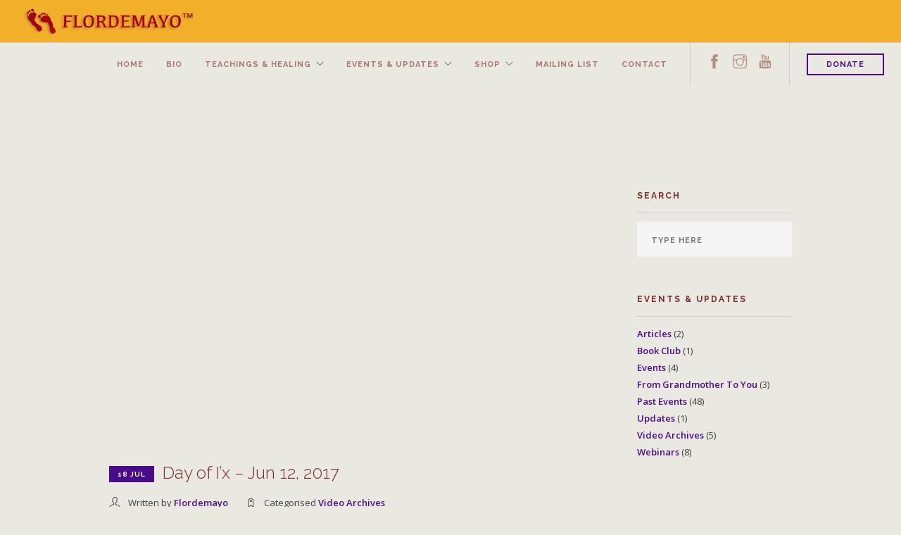

--- FILE ---
content_type: text/html; charset=UTF-8
request_url: https://www.grandmotherflordemayo.com/day-of-ix-jun-12-2017/
body_size: 10339
content:
<!doctype html>
<html lang="en-US">

<head>
	<meta charset="UTF-8">
	<meta name="viewport" content="width=device-width, initial-scale=1.0">
	<link rel="pingback" href="https://www.grandmotherflordemayo.com/xmlrpc.php" />
	<title>Day of I&#8217;x &#8211; Jun 12, 2017 &#8211; Grandmother Flordemayo®</title>
<meta name='robots' content='max-image-preview:large' />
	<style>img:is([sizes="auto" i], [sizes^="auto," i]) { contain-intrinsic-size: 3000px 1500px }</style>
	<link rel='dns-prefetch' href='//www.grandmotherflordemayo.com' />
<link rel='dns-prefetch' href='//fonts.googleapis.com' />
<link rel="alternate" type="application/rss+xml" title="Grandmother Flordemayo® &raquo; Feed" href="https://www.grandmotherflordemayo.com/feed/" />
<link rel="alternate" type="application/rss+xml" title="Grandmother Flordemayo® &raquo; Comments Feed" href="https://www.grandmotherflordemayo.com/comments/feed/" />
<link rel="alternate" type="application/rss+xml" title="Grandmother Flordemayo® &raquo; Day of I&#8217;x &#8211; Jun 12, 2017 Comments Feed" href="https://www.grandmotherflordemayo.com/day-of-ix-jun-12-2017/feed/" />
<script type="text/javascript">
/* <![CDATA[ */
window._wpemojiSettings = {"baseUrl":"https:\/\/s.w.org\/images\/core\/emoji\/15.0.3\/72x72\/","ext":".png","svgUrl":"https:\/\/s.w.org\/images\/core\/emoji\/15.0.3\/svg\/","svgExt":".svg","source":{"concatemoji":"https:\/\/www.grandmotherflordemayo.com\/wp-includes\/js\/wp-emoji-release.min.js?ver=6.7.4"}};
/*! This file is auto-generated */
!function(i,n){var o,s,e;function c(e){try{var t={supportTests:e,timestamp:(new Date).valueOf()};sessionStorage.setItem(o,JSON.stringify(t))}catch(e){}}function p(e,t,n){e.clearRect(0,0,e.canvas.width,e.canvas.height),e.fillText(t,0,0);var t=new Uint32Array(e.getImageData(0,0,e.canvas.width,e.canvas.height).data),r=(e.clearRect(0,0,e.canvas.width,e.canvas.height),e.fillText(n,0,0),new Uint32Array(e.getImageData(0,0,e.canvas.width,e.canvas.height).data));return t.every(function(e,t){return e===r[t]})}function u(e,t,n){switch(t){case"flag":return n(e,"\ud83c\udff3\ufe0f\u200d\u26a7\ufe0f","\ud83c\udff3\ufe0f\u200b\u26a7\ufe0f")?!1:!n(e,"\ud83c\uddfa\ud83c\uddf3","\ud83c\uddfa\u200b\ud83c\uddf3")&&!n(e,"\ud83c\udff4\udb40\udc67\udb40\udc62\udb40\udc65\udb40\udc6e\udb40\udc67\udb40\udc7f","\ud83c\udff4\u200b\udb40\udc67\u200b\udb40\udc62\u200b\udb40\udc65\u200b\udb40\udc6e\u200b\udb40\udc67\u200b\udb40\udc7f");case"emoji":return!n(e,"\ud83d\udc26\u200d\u2b1b","\ud83d\udc26\u200b\u2b1b")}return!1}function f(e,t,n){var r="undefined"!=typeof WorkerGlobalScope&&self instanceof WorkerGlobalScope?new OffscreenCanvas(300,150):i.createElement("canvas"),a=r.getContext("2d",{willReadFrequently:!0}),o=(a.textBaseline="top",a.font="600 32px Arial",{});return e.forEach(function(e){o[e]=t(a,e,n)}),o}function t(e){var t=i.createElement("script");t.src=e,t.defer=!0,i.head.appendChild(t)}"undefined"!=typeof Promise&&(o="wpEmojiSettingsSupports",s=["flag","emoji"],n.supports={everything:!0,everythingExceptFlag:!0},e=new Promise(function(e){i.addEventListener("DOMContentLoaded",e,{once:!0})}),new Promise(function(t){var n=function(){try{var e=JSON.parse(sessionStorage.getItem(o));if("object"==typeof e&&"number"==typeof e.timestamp&&(new Date).valueOf()<e.timestamp+604800&&"object"==typeof e.supportTests)return e.supportTests}catch(e){}return null}();if(!n){if("undefined"!=typeof Worker&&"undefined"!=typeof OffscreenCanvas&&"undefined"!=typeof URL&&URL.createObjectURL&&"undefined"!=typeof Blob)try{var e="postMessage("+f.toString()+"("+[JSON.stringify(s),u.toString(),p.toString()].join(",")+"));",r=new Blob([e],{type:"text/javascript"}),a=new Worker(URL.createObjectURL(r),{name:"wpTestEmojiSupports"});return void(a.onmessage=function(e){c(n=e.data),a.terminate(),t(n)})}catch(e){}c(n=f(s,u,p))}t(n)}).then(function(e){for(var t in e)n.supports[t]=e[t],n.supports.everything=n.supports.everything&&n.supports[t],"flag"!==t&&(n.supports.everythingExceptFlag=n.supports.everythingExceptFlag&&n.supports[t]);n.supports.everythingExceptFlag=n.supports.everythingExceptFlag&&!n.supports.flag,n.DOMReady=!1,n.readyCallback=function(){n.DOMReady=!0}}).then(function(){return e}).then(function(){var e;n.supports.everything||(n.readyCallback(),(e=n.source||{}).concatemoji?t(e.concatemoji):e.wpemoji&&e.twemoji&&(t(e.twemoji),t(e.wpemoji)))}))}((window,document),window._wpemojiSettings);
/* ]]> */
</script>
<link rel='stylesheet' id='flick-css' href='https://www.grandmotherflordemayo.com/wp-content/plugins/mailchimp/assets/css/flick/flick.css?ver=1.7.0' type='text/css' media='all' />
<link rel='stylesheet' id='mailchimp_sf_main_css-css' href='https://www.grandmotherflordemayo.com/?mcsf_action=main_css&#038;ver=1.7.0' type='text/css' media='all' />
<style id='wp-emoji-styles-inline-css' type='text/css'>

	img.wp-smiley, img.emoji {
		display: inline !important;
		border: none !important;
		box-shadow: none !important;
		height: 1em !important;
		width: 1em !important;
		margin: 0 0.07em !important;
		vertical-align: -0.1em !important;
		background: none !important;
		padding: 0 !important;
	}
</style>
<link rel='stylesheet' id='wp-block-library-css' href='https://www.grandmotherflordemayo.com/wp-includes/css/dist/block-library/style.min.css?ver=6.7.4' type='text/css' media='all' />
<style id='classic-theme-styles-inline-css' type='text/css'>
/*! This file is auto-generated */
.wp-block-button__link{color:#fff;background-color:#32373c;border-radius:9999px;box-shadow:none;text-decoration:none;padding:calc(.667em + 2px) calc(1.333em + 2px);font-size:1.125em}.wp-block-file__button{background:#32373c;color:#fff;text-decoration:none}
</style>
<style id='global-styles-inline-css' type='text/css'>
:root{--wp--preset--aspect-ratio--square: 1;--wp--preset--aspect-ratio--4-3: 4/3;--wp--preset--aspect-ratio--3-4: 3/4;--wp--preset--aspect-ratio--3-2: 3/2;--wp--preset--aspect-ratio--2-3: 2/3;--wp--preset--aspect-ratio--16-9: 16/9;--wp--preset--aspect-ratio--9-16: 9/16;--wp--preset--color--black: #000000;--wp--preset--color--cyan-bluish-gray: #abb8c3;--wp--preset--color--white: #ffffff;--wp--preset--color--pale-pink: #f78da7;--wp--preset--color--vivid-red: #cf2e2e;--wp--preset--color--luminous-vivid-orange: #ff6900;--wp--preset--color--luminous-vivid-amber: #fcb900;--wp--preset--color--light-green-cyan: #7bdcb5;--wp--preset--color--vivid-green-cyan: #00d084;--wp--preset--color--pale-cyan-blue: #8ed1fc;--wp--preset--color--vivid-cyan-blue: #0693e3;--wp--preset--color--vivid-purple: #9b51e0;--wp--preset--gradient--vivid-cyan-blue-to-vivid-purple: linear-gradient(135deg,rgba(6,147,227,1) 0%,rgb(155,81,224) 100%);--wp--preset--gradient--light-green-cyan-to-vivid-green-cyan: linear-gradient(135deg,rgb(122,220,180) 0%,rgb(0,208,130) 100%);--wp--preset--gradient--luminous-vivid-amber-to-luminous-vivid-orange: linear-gradient(135deg,rgba(252,185,0,1) 0%,rgba(255,105,0,1) 100%);--wp--preset--gradient--luminous-vivid-orange-to-vivid-red: linear-gradient(135deg,rgba(255,105,0,1) 0%,rgb(207,46,46) 100%);--wp--preset--gradient--very-light-gray-to-cyan-bluish-gray: linear-gradient(135deg,rgb(238,238,238) 0%,rgb(169,184,195) 100%);--wp--preset--gradient--cool-to-warm-spectrum: linear-gradient(135deg,rgb(74,234,220) 0%,rgb(151,120,209) 20%,rgb(207,42,186) 40%,rgb(238,44,130) 60%,rgb(251,105,98) 80%,rgb(254,248,76) 100%);--wp--preset--gradient--blush-light-purple: linear-gradient(135deg,rgb(255,206,236) 0%,rgb(152,150,240) 100%);--wp--preset--gradient--blush-bordeaux: linear-gradient(135deg,rgb(254,205,165) 0%,rgb(254,45,45) 50%,rgb(107,0,62) 100%);--wp--preset--gradient--luminous-dusk: linear-gradient(135deg,rgb(255,203,112) 0%,rgb(199,81,192) 50%,rgb(65,88,208) 100%);--wp--preset--gradient--pale-ocean: linear-gradient(135deg,rgb(255,245,203) 0%,rgb(182,227,212) 50%,rgb(51,167,181) 100%);--wp--preset--gradient--electric-grass: linear-gradient(135deg,rgb(202,248,128) 0%,rgb(113,206,126) 100%);--wp--preset--gradient--midnight: linear-gradient(135deg,rgb(2,3,129) 0%,rgb(40,116,252) 100%);--wp--preset--font-size--small: 13px;--wp--preset--font-size--medium: 20px;--wp--preset--font-size--large: 36px;--wp--preset--font-size--x-large: 42px;--wp--preset--spacing--20: 0.44rem;--wp--preset--spacing--30: 0.67rem;--wp--preset--spacing--40: 1rem;--wp--preset--spacing--50: 1.5rem;--wp--preset--spacing--60: 2.25rem;--wp--preset--spacing--70: 3.38rem;--wp--preset--spacing--80: 5.06rem;--wp--preset--shadow--natural: 6px 6px 9px rgba(0, 0, 0, 0.2);--wp--preset--shadow--deep: 12px 12px 50px rgba(0, 0, 0, 0.4);--wp--preset--shadow--sharp: 6px 6px 0px rgba(0, 0, 0, 0.2);--wp--preset--shadow--outlined: 6px 6px 0px -3px rgba(255, 255, 255, 1), 6px 6px rgba(0, 0, 0, 1);--wp--preset--shadow--crisp: 6px 6px 0px rgba(0, 0, 0, 1);}:where(.is-layout-flex){gap: 0.5em;}:where(.is-layout-grid){gap: 0.5em;}body .is-layout-flex{display: flex;}.is-layout-flex{flex-wrap: wrap;align-items: center;}.is-layout-flex > :is(*, div){margin: 0;}body .is-layout-grid{display: grid;}.is-layout-grid > :is(*, div){margin: 0;}:where(.wp-block-columns.is-layout-flex){gap: 2em;}:where(.wp-block-columns.is-layout-grid){gap: 2em;}:where(.wp-block-post-template.is-layout-flex){gap: 1.25em;}:where(.wp-block-post-template.is-layout-grid){gap: 1.25em;}.has-black-color{color: var(--wp--preset--color--black) !important;}.has-cyan-bluish-gray-color{color: var(--wp--preset--color--cyan-bluish-gray) !important;}.has-white-color{color: var(--wp--preset--color--white) !important;}.has-pale-pink-color{color: var(--wp--preset--color--pale-pink) !important;}.has-vivid-red-color{color: var(--wp--preset--color--vivid-red) !important;}.has-luminous-vivid-orange-color{color: var(--wp--preset--color--luminous-vivid-orange) !important;}.has-luminous-vivid-amber-color{color: var(--wp--preset--color--luminous-vivid-amber) !important;}.has-light-green-cyan-color{color: var(--wp--preset--color--light-green-cyan) !important;}.has-vivid-green-cyan-color{color: var(--wp--preset--color--vivid-green-cyan) !important;}.has-pale-cyan-blue-color{color: var(--wp--preset--color--pale-cyan-blue) !important;}.has-vivid-cyan-blue-color{color: var(--wp--preset--color--vivid-cyan-blue) !important;}.has-vivid-purple-color{color: var(--wp--preset--color--vivid-purple) !important;}.has-black-background-color{background-color: var(--wp--preset--color--black) !important;}.has-cyan-bluish-gray-background-color{background-color: var(--wp--preset--color--cyan-bluish-gray) !important;}.has-white-background-color{background-color: var(--wp--preset--color--white) !important;}.has-pale-pink-background-color{background-color: var(--wp--preset--color--pale-pink) !important;}.has-vivid-red-background-color{background-color: var(--wp--preset--color--vivid-red) !important;}.has-luminous-vivid-orange-background-color{background-color: var(--wp--preset--color--luminous-vivid-orange) !important;}.has-luminous-vivid-amber-background-color{background-color: var(--wp--preset--color--luminous-vivid-amber) !important;}.has-light-green-cyan-background-color{background-color: var(--wp--preset--color--light-green-cyan) !important;}.has-vivid-green-cyan-background-color{background-color: var(--wp--preset--color--vivid-green-cyan) !important;}.has-pale-cyan-blue-background-color{background-color: var(--wp--preset--color--pale-cyan-blue) !important;}.has-vivid-cyan-blue-background-color{background-color: var(--wp--preset--color--vivid-cyan-blue) !important;}.has-vivid-purple-background-color{background-color: var(--wp--preset--color--vivid-purple) !important;}.has-black-border-color{border-color: var(--wp--preset--color--black) !important;}.has-cyan-bluish-gray-border-color{border-color: var(--wp--preset--color--cyan-bluish-gray) !important;}.has-white-border-color{border-color: var(--wp--preset--color--white) !important;}.has-pale-pink-border-color{border-color: var(--wp--preset--color--pale-pink) !important;}.has-vivid-red-border-color{border-color: var(--wp--preset--color--vivid-red) !important;}.has-luminous-vivid-orange-border-color{border-color: var(--wp--preset--color--luminous-vivid-orange) !important;}.has-luminous-vivid-amber-border-color{border-color: var(--wp--preset--color--luminous-vivid-amber) !important;}.has-light-green-cyan-border-color{border-color: var(--wp--preset--color--light-green-cyan) !important;}.has-vivid-green-cyan-border-color{border-color: var(--wp--preset--color--vivid-green-cyan) !important;}.has-pale-cyan-blue-border-color{border-color: var(--wp--preset--color--pale-cyan-blue) !important;}.has-vivid-cyan-blue-border-color{border-color: var(--wp--preset--color--vivid-cyan-blue) !important;}.has-vivid-purple-border-color{border-color: var(--wp--preset--color--vivid-purple) !important;}.has-vivid-cyan-blue-to-vivid-purple-gradient-background{background: var(--wp--preset--gradient--vivid-cyan-blue-to-vivid-purple) !important;}.has-light-green-cyan-to-vivid-green-cyan-gradient-background{background: var(--wp--preset--gradient--light-green-cyan-to-vivid-green-cyan) !important;}.has-luminous-vivid-amber-to-luminous-vivid-orange-gradient-background{background: var(--wp--preset--gradient--luminous-vivid-amber-to-luminous-vivid-orange) !important;}.has-luminous-vivid-orange-to-vivid-red-gradient-background{background: var(--wp--preset--gradient--luminous-vivid-orange-to-vivid-red) !important;}.has-very-light-gray-to-cyan-bluish-gray-gradient-background{background: var(--wp--preset--gradient--very-light-gray-to-cyan-bluish-gray) !important;}.has-cool-to-warm-spectrum-gradient-background{background: var(--wp--preset--gradient--cool-to-warm-spectrum) !important;}.has-blush-light-purple-gradient-background{background: var(--wp--preset--gradient--blush-light-purple) !important;}.has-blush-bordeaux-gradient-background{background: var(--wp--preset--gradient--blush-bordeaux) !important;}.has-luminous-dusk-gradient-background{background: var(--wp--preset--gradient--luminous-dusk) !important;}.has-pale-ocean-gradient-background{background: var(--wp--preset--gradient--pale-ocean) !important;}.has-electric-grass-gradient-background{background: var(--wp--preset--gradient--electric-grass) !important;}.has-midnight-gradient-background{background: var(--wp--preset--gradient--midnight) !important;}.has-small-font-size{font-size: var(--wp--preset--font-size--small) !important;}.has-medium-font-size{font-size: var(--wp--preset--font-size--medium) !important;}.has-large-font-size{font-size: var(--wp--preset--font-size--large) !important;}.has-x-large-font-size{font-size: var(--wp--preset--font-size--x-large) !important;}
:where(.wp-block-post-template.is-layout-flex){gap: 1.25em;}:where(.wp-block-post-template.is-layout-grid){gap: 1.25em;}
:where(.wp-block-columns.is-layout-flex){gap: 2em;}:where(.wp-block-columns.is-layout-grid){gap: 2em;}
:root :where(.wp-block-pullquote){font-size: 1.5em;line-height: 1.6;}
</style>
<link rel='stylesheet' id='contact-form-7-css' href='https://www.grandmotherflordemayo.com/wp-content/plugins/contact-form-7/includes/css/styles.css?ver=6.0.6' type='text/css' media='all' />
<link rel='stylesheet' id='ebor-body-font-css' href='//fonts.googleapis.com/css?family=Open+Sans%3A400%2C500%2C600&#038;ver=1.0.0' type='text/css' media='all' />
<link rel='stylesheet' id='ebor-heading-font-css' href='//fonts.googleapis.com/css?family=Raleway%3A100%2C400%2C300%2C500%2C600%2C700&#038;ver=1.0.0' type='text/css' media='all' />
<link rel='stylesheet' id='ebor-lato-font-css' href='//fonts.googleapis.com/css?family=Lato%3A300%2C400&#038;ver=1.0.0' type='text/css' media='all' />
<link rel='stylesheet' id='bootstrap-css' href='https://www.grandmotherflordemayo.com/wp-content/themes/foundry/style/css/bootstrap.css?ver=1.0.0' type='text/css' media='all' />
<link rel='stylesheet' id='ebor-plugins-css' href='https://www.grandmotherflordemayo.com/wp-content/themes/foundry/style/css/plugins.css?ver=1.0.0' type='text/css' media='all' />
<link rel='stylesheet' id='ebor-fonts-css' href='https://www.grandmotherflordemayo.com/wp-content/themes/foundry/style/css/fonts.css?ver=1.0.0' type='text/css' media='all' />
<link rel='stylesheet' id='ebor-theme-styles-css' href='https://www.grandmotherflordemayo.com/wp-content/uploads/wp-less/foundry/style/css/theme-29a49c83f2.css' type='text/css' media='all' />
<link rel='stylesheet' id='ebor-style-css' href='https://www.grandmotherflordemayo.com/wp-content/themes/foundry-child/style.css?ver=1.0.0' type='text/css' media='all' />
<style id='ebor-style-inline-css' type='text/css'>

			.nav-bar {
				height: 61px;
				max-height: 61px;
				line-height: 59px;	
			}
			.nav-bar > .module.left > a {
				height: 61px;
			}
			@media all and ( min-width: 992px ){
				.nav-bar .module, .nav-bar .module-group {
					height: 61px;
				}
			}
			.widget-handle .cart .label {
				top: 10px;
			}
			.module.widget-handle.mobile-toggle {
				line-height: 59px;	
				max-height: 61px;
			}
			.module-group.right .module.left:first-child {
				padding-right: 32px;
			}
			.menu > li ul {
				width: 200px;
			}
			.mega-menu > li {
				width: 200px !important;
			}
		.breadcrumb.breadcrumb-2 { display: none; }.nav-utility {
    display: none !important;
}

.bg-dark p, .bg-dark span, .bg-dark li, nav.bg-dark p, nav.bg-dark span, nav.bg-dark li, footer.bg-dark p, footer.bg-dark span, footer.bg-dark li, .bg-primary p, .bg-primary span, .bg-primary li {
    color: #eeeeee;
}
@media (min-width: 1000px) {
    .container {
        width: 1000px;
    }
}
@media all and (max-width: 768px) {
    .vc_column_container.col-md-3 {
        width: 33%;
        float: left;
    }
}
nav.bg-dark .menu > li > a, nav.bg-dark .module.widget-handle i, nav.bg-dark .nav-utility {
    color: #f2af29;
    opacity: .75;
}
.menu li a {
    font-size: 11px;
    text-transform: uppercase;
    font-weight: 900;
    letter-spacing: 1px;
    color: #7a2a2a;
    opacity: 0.6;
    transition: all 0.3s ease;
    -webkit-transition: all 0.3s ease;
    -moz-transition: all 0.3s ease;
}
<!-- START COMMENT : Leaving code below for reference but not using for now
body {
    font-size: 16px;
    line-height: 24px;
}

p {
    font-size: 16px;
    line-height: 24px;
}

<!--Code to tweek logo placement & size- Use dark-logo-2-->
/*nav.nav-centered .logo {
    max-height: 164px;
    margin: 14px 0 4px 0;
}*/

.back-to-top {
    color: #fff !important;
}
.back-to-top:hover {
    color: #fff !important;
}



.sub {
    font-size: 13px;
}
#custom-recap {
 align:center;
padding:0px 0px 22px 0px; 
 
}

.single .product-single .tabbed-content.text-tabs {
    display: none !important
}

END COMMENT -->
</style>
<script type="text/javascript" src="https://www.grandmotherflordemayo.com/wp-includes/js/jquery/jquery.min.js?ver=3.7.1" id="jquery-core-js"></script>
<script type="text/javascript" src="https://www.grandmotherflordemayo.com/wp-includes/js/jquery/jquery-migrate.min.js?ver=3.4.1" id="jquery-migrate-js"></script>
<link rel="https://api.w.org/" href="https://www.grandmotherflordemayo.com/wp-json/" /><link rel="alternate" title="JSON" type="application/json" href="https://www.grandmotherflordemayo.com/wp-json/wp/v2/posts/392" /><link rel="EditURI" type="application/rsd+xml" title="RSD" href="https://www.grandmotherflordemayo.com/xmlrpc.php?rsd" />
<meta name="generator" content="WordPress 6.7.4" />
<link rel="canonical" href="https://www.grandmotherflordemayo.com/day-of-ix-jun-12-2017/" />
<link rel='shortlink' href='https://www.grandmotherflordemayo.com/?p=392' />
<link rel="alternate" title="oEmbed (JSON)" type="application/json+oembed" href="https://www.grandmotherflordemayo.com/wp-json/oembed/1.0/embed?url=https%3A%2F%2Fwww.grandmotherflordemayo.com%2Fday-of-ix-jun-12-2017%2F" />
<link rel="alternate" title="oEmbed (XML)" type="text/xml+oembed" href="https://www.grandmotherflordemayo.com/wp-json/oembed/1.0/embed?url=https%3A%2F%2Fwww.grandmotherflordemayo.com%2Fday-of-ix-jun-12-2017%2F&#038;format=xml" />
<script type="text/javascript">
	jQuery(function($) {
		$('.date-pick').each(function() {
			var format = $(this).data('format') || 'mm/dd/yyyy';
			format = format.replace(/yyyy/i, 'yy');
			$(this).datepicker({
				autoFocusNextInput: true,
				constrainInput: false,
				changeMonth: true,
				changeYear: true,
				beforeShow: function(input, inst) { $('#ui-datepicker-div').addClass('show'); },
				dateFormat: format.toLowerCase(),
			});
		});
		d = new Date();
		$('.birthdate-pick').each(function() {
			var format = $(this).data('format') || 'mm/dd';
			format = format.replace(/yyyy/i, 'yy');
			$(this).datepicker({
				autoFocusNextInput: true,
				constrainInput: false,
				changeMonth: true,
				changeYear: false,
				minDate: new Date(d.getFullYear(), 1-1, 1),
				maxDate: new Date(d.getFullYear(), 12-1, 31),
				beforeShow: function(input, inst) { $('#ui-datepicker-div').removeClass('show'); },
				dateFormat: format.toLowerCase(),
			});

		});

	});
</script>
<meta name="generator" content="Powered by WPBakery Page Builder - drag and drop page builder for WordPress."/>
<style type="text/css" id="custom-background-css">
body.custom-background { background-color: #eae9e1; }
</style>
	<noscript><style> .wpb_animate_when_almost_visible { opacity: 1; }</style></noscript></head>

<body data-rsssl=1 class="post-template-default single single-post postid-392 single-format-video custom-background custom-forms normal-layout parallax-3d btn-regular wpb-js-composer js-comp-ver-6.1 vc_responsive">


<div class="nav-container">
 
    <nav data-fixed-at="300px">
        <div class="nav-bar">
        
            <div class="module left">
                <a href="https://www.grandmotherflordemayo.com/">
                    <img class="logo logo-light" alt="Grandmother Flordemayo®" src="https://www.grandmotherflordemayo.com/wp-content/uploads/2020/04/GMFlogo-light-768x117.png" />
                    <img class="logo logo-dark" alt="Grandmother Flordemayo®" src="https://www.grandmotherflordemayo.com/wp-content/uploads/2017/02/GMFlogo-earth.png" />
                </a>
            </div>
            
            <div class="module widget-handle mobile-toggle right visible-sm visible-xs">
                <i class="ti-menu"></i>
            </div>
            
            <div class="module-group right">
            
                <div class="module left">
                    <ul id="menu-main-menu" class="menu"><li id="menu-item-345" class="menu-item menu-item-type-post_type menu-item-object-page menu-item-home menu-item-345"><a href="https://www.grandmotherflordemayo.com/">Home</a></li>
<li id="menu-item-21" class="menu-item menu-item-type-post_type menu-item-object-page menu-item-21"><a href="https://www.grandmotherflordemayo.com/bio/">Bio</a></li>
<li id="menu-item-154" class="menu-item menu-item-type-custom menu-item-object-custom menu-item-has-children menu-item-154 has-dropdown"><a href="#">Teachings &#038; Healing</a>
<ul role="menu" class=" subnav">
	<li id="menu-item-261" class="menu-item menu-item-type-post_type menu-item-object-page menu-item-261"><a href="https://www.grandmotherflordemayo.com/private-healing-sessions/">Private Healing Sessions</a></li>
	<li id="menu-item-1159" class="menu-item menu-item-type-taxonomy menu-item-object-category menu-item-1159"><a href="https://www.grandmotherflordemayo.com/category/webinars/">Webinars</a></li>
	<li id="menu-item-969" class="menu-item menu-item-type-post_type menu-item-object-page menu-item-969"><a href="https://www.grandmotherflordemayo.com/online-teachings/">Online Teachings</a></li>
	<li id="menu-item-1676" class="menu-item menu-item-type-custom menu-item-object-custom menu-item-1676"><a href="https://www.loveandlightllc.net/services-5">Services Love &#038; Light</a></li>
	<li id="menu-item-413" class="menu-item menu-item-type-taxonomy menu-item-object-category current-post-ancestor current-menu-parent current-post-parent menu-item-413"><a href="https://www.grandmotherflordemayo.com/category/video-archives/">Video Archives</a></li>
	<li id="menu-item-260" class="menu-item menu-item-type-post_type menu-item-object-page menu-item-260"><a href="https://www.grandmotherflordemayo.com/speaker-request/">Speaker Request</a></li>
</ul>
</li>
<li id="menu-item-1311" class="menu-item menu-item-type-custom menu-item-object-custom menu-item-has-children menu-item-1311 has-dropdown"><a href="#">Events &#038; Updates</a>
<ul role="menu" class=" subnav">
	<li id="menu-item-1309" class="menu-item menu-item-type-taxonomy menu-item-object-category menu-item-1309"><a href="https://www.grandmotherflordemayo.com/category/upcoming-events/">Upcoming Events</a></li>
	<li id="menu-item-1640" class="menu-item menu-item-type-post_type menu-item-object-page menu-item-1640"><a href="https://www.grandmotherflordemayo.com/the-path-events/">The Path Events</a></li>
	<li id="menu-item-1641" class="menu-item menu-item-type-post_type menu-item-object-page menu-item-1641"><a href="https://www.grandmotherflordemayo.com/loveandlighteventlinks/">Love and Light Events</a></li>
	<li id="menu-item-1308" class="menu-item menu-item-type-taxonomy menu-item-object-category menu-item-1308"><a href="https://www.grandmotherflordemayo.com/category/past-events/">Past Events</a></li>
	<li id="menu-item-1310" class="menu-item menu-item-type-taxonomy menu-item-object-category menu-item-1310"><a href="https://www.grandmotherflordemayo.com/category/from-grandmother-to-you/">From Grandmother To You</a></li>
	<li id="menu-item-1523" class="menu-item menu-item-type-taxonomy menu-item-object-category menu-item-1523"><a href="https://www.grandmotherflordemayo.com/category/articles/">Articles</a></li>
	<li id="menu-item-1312" class="menu-item menu-item-type-taxonomy menu-item-object-category current-post-ancestor current-menu-parent current-post-parent menu-item-1312"><a href="https://www.grandmotherflordemayo.com/category/video-archives/">Video Archives</a></li>
</ul>
</li>
<li id="menu-item-1487" class="menu-item menu-item-type-custom menu-item-object-custom menu-item-has-children menu-item-1487 has-dropdown"><a href="#">Shop</a>
<ul role="menu" class=" subnav">
	<li id="menu-item-1654" class="menu-item menu-item-type-custom menu-item-object-custom menu-item-1654"><a href="https://www.loveandlightllc.net/">Love and Light Shopping</a></li>
	<li id="menu-item-1488" class="menu-item menu-item-type-custom menu-item-object-custom menu-item-1488"><a href="https://www.facebook.com/grandmotherflordemayo/shop/?ref=page_internal">Shop on Facebook</a></li>
</ul>
</li>
<li id="menu-item-208" class="menu-item menu-item-type-post_type menu-item-object-page menu-item-208"><a href="https://www.grandmotherflordemayo.com/mailing-list/">Mailing List</a></li>
<li id="menu-item-22" class="menu-item menu-item-type-post_type menu-item-object-page menu-item-22"><a href="https://www.grandmotherflordemayo.com/contact/">Contact</a></li>
</ul>                </div>
				
				<div class="module widget-handle left">
    <ul class="list-inline social-list">
    	<li>
					      <a href="https://www.facebook.com/grandmotherflordemayo" target="_blank">
						      <i class="ti-facebook"></i>
					      </a>
					  </li><li>
					      <a href="https://www.instagram.com/grandmotherflordemayo" target="_blank">
						      <i class="ti-instagram"></i>
					      </a>
					  </li><li>
					      <a href="https://www.youtube.com/channel/UCxU-N4DbUoXPp6iHbaNyHsA" target="_blank">
						      <i class="ti-youtube"></i>
					      </a>
					  </li>    </ul>
</div>
<div class="module widget-handle left cta-button">
    <a class="btn btn-sm" href="https://givebutter.com/c/ThePathForward">DONATE</a>
</div>                
            </div>

        </div>
    </nav>
    
</div>
<div class="main-container">
<section id="post-392" class="post-392 post type-post status-publish format-video hentry category-video-archives post_format-post-format-video">
    <div class="container">
        <div class="row">
        	<div class="col-md-9 mb-xs-24">

    <div class="post-snippet mb64">
    
        <div class="embed-video-container embed-responsive embed-responsive-16by9 mb24">
    <iframe class="embed-responsive-item mb0"  title="Urgent Call From The Spirit of The Feminine with Grandmother Flordemayo" width="1170" height="658" src="https://www.youtube.com/embed/ofHwjBRsAIc?feature=oembed" frameborder="0" allow="accelerometer; autoplay; clipboard-write; encrypted-media; gyroscope; picture-in-picture; web-share" referrerpolicy="strict-origin-when-cross-origin" allowfullscreen></iframe></div><div class="post-title">
    <a href="https://www.grandmotherflordemayo.com/day-of-ix-jun-12-2017/"><h4 class="inline-block"><span class="label">18 Jul</span>Day of I&#8217;x &#8211; Jun 12, 2017</h4></a></div><ul class="post-meta">
    <li>
        <i class="ti-user"></i>
        <span>Written by <a href="https://www.grandmotherflordemayo.com/author/kourosh/" title="Posts by Flordemayo" rel="author">Flordemayo</a></span>
    </li>
    <li>
        <i class="ti-tag"></i>
        <span>Categorised <a href="https://www.grandmotherflordemayo.com/category/video-archives/" rel="category tag">Video Archives</a></span>
    </li>
</ul>        
        <hr>
        
        <div class="post-content">
        	<h5>Grandmother Flordemayo<br />
Urgent Call From The Spirit of The Feminine</h5>
<h6><a href="https://youtu.be/ofHwjBRsAIc" target="_blank">Video Archive</a> from Live Stream talk with Sande Hart &#8211; Charter for Compassion</h6>
<div class="clearfix"></div>        </div>
        
        
<ul class="tags pull-right">
    <li>
        <a class="btn btn-sm btn-icon" target="_blank" href="https://twitter.com/share?url=https://www.grandmotherflordemayo.com/day-of-ix-jun-12-2017/" onClick="return ebor_tweet_392()">
            <i class="ti-twitter-alt"></i>
        </a>
    </li>
    <li>
        <a class="btn btn-sm btn-icon" target="_blank" href="http://www.facebook.com/share.php?u=https://www.grandmotherflordemayo.com/day-of-ix-jun-12-2017/" onClick="return ebor_fb_like_392()">
            <i class="ti-facebook"></i>
        </a>
    </li>
    <li>
        <a class="btn btn-sm btn-icon" target="_blank" href="http://pinterest.com/pin/create/button/?url=https://www.grandmotherflordemayo.com/day-of-ix-jun-12-2017/" onClick="return ebor_pin_392()">
            <i class="ti-pinterest"></i>
        </a>
    </li>
</ul>

<script type="text/javascript">
	function ebor_fb_like_392() {
		window.open('http://www.facebook.com/sharer.php?u=https://www.grandmotherflordemayo.com/day-of-ix-jun-12-2017/&t=day-of-ix-jun-12-2017','sharer','toolbar=0,status=0,width=626,height=436');
		return false;
	}
	function ebor_tweet_392() {
		window.open('https://twitter.com/share?url=https://www.grandmotherflordemayo.com/day-of-ix-jun-12-2017/&t=day-of-ix-jun-12-2017','sharer','toolbar=0,status=0,width=626,height=436');
		return false;
	}
	function ebor_pin_392() {
		window.open('http://pinterest.com/pin/create/button/?url=https://www.grandmotherflordemayo.com/day-of-ix-jun-12-2017/&media=&description=day-of-ix-jun-12-2017','sharer','toolbar=0,status=0,width=626,height=436');
		return false;
	}
</script>        
    </div><!--/post-snippet-->
    
        
</div><!--/post-content-->

<div class="col-md-3 hidden-sm">
	<div id="text-7" class="widget widget_text">			<div class="textwidget"></div>
		</div><div id="search-2" class="widget widget_search"><h6 class="title">Search</h6><hr /><form class="search-form" method="get" id="searchform" action="https://www.grandmotherflordemayo.com/">
	<input type="text" id="s2" class="mb0" name="s" placeholder="Type here" />
</form></div><div id="categories-2" class="widget widget_categories"><h6 class="title">Events &#038; Updates</h6><hr />
			<ul>
					<li class="cat-item cat-item-28"><a href="https://www.grandmotherflordemayo.com/category/articles/">Articles</a> (2)
</li>
	<li class="cat-item cat-item-24"><a href="https://www.grandmotherflordemayo.com/category/book-club/">Book Club</a> (1)
</li>
	<li class="cat-item cat-item-11"><a href="https://www.grandmotherflordemayo.com/category/events/">Events</a> (4)
</li>
	<li class="cat-item cat-item-27"><a href="https://www.grandmotherflordemayo.com/category/from-grandmother-to-you/">From Grandmother To You</a> (3)
</li>
	<li class="cat-item cat-item-25"><a href="https://www.grandmotherflordemayo.com/category/past-events/">Past Events</a> (48)
</li>
	<li class="cat-item cat-item-10"><a href="https://www.grandmotherflordemayo.com/category/updates/">Updates</a> (1)
</li>
	<li class="cat-item cat-item-9"><a href="https://www.grandmotherflordemayo.com/category/video-archives/">Video Archives</a> (5)
</li>
	<li class="cat-item cat-item-23"><a href="https://www.grandmotherflordemayo.com/category/webinars/">Webinars</a> (8)
</li>
			</ul>

			</div></div>        </div>
    </div>
</section>


<footer class="footer-2 bg-dark">
	<div class="container">
		<div class="row">
			<div class="col-md-6 col-md-offset-3 col-sm-8 col-sm-offset-2 text-center">
			
				<a href="https://www.grandmotherflordemayo.com/">
					<img alt="Grandmother Flordemayo®" class="image-xs mb32 fade-on-hover" src="https://www.grandmotherflordemayo.com/wp-content/uploads/2020/04/GMFlogo-light-768x117.png" />
				</a>
				
				<h5 class="fade-1-4">
					<a href="http://eepurl.com/cLLR4T">JOIN OUR MAILING LIST</a> </br></br>
<a href="https://www.grandmotherflordemayo.com/privacy-policy/">PRIVACY POLICY</a>
</br>
</br>
Copyright 2012-present, Flordemayo™, ALL RIGHTS RESERVED.</br></br>
<a href="https://www.kurrent.design" target="_blank">Website by Kurrent Design Co.</a> 				</h5>
				
				<ul class="list-inline social-list mb0">
					<li>
				      <a href="https://www.facebook.com/grandmotherflordemayo" target="_blank">
					      <i class="ti-facebook"></i>
				      </a>
				  </li><li>
				      <a href="https://www.instagram.com/grandmotherflordemayo" target="_blank">
					      <i class="ti-instagram"></i>
				      </a>
				  </li><li>
				      <a href="https://www.youtube.com/channel/UCxU-N4DbUoXPp6iHbaNyHsA" target="_blank">
					      <i class="ti-youtube"></i>
				      </a>
				  </li>				</ul>
				
			</div>
		</div>
	</div>
</footer>	

</div><!--/body-wrapper-->

<script type="text/javascript" src="https://www.grandmotherflordemayo.com/wp-includes/js/jquery/jquery.form.min.js?ver=4.3.0" id="jquery-form-js"></script>
<script type="text/javascript" id="mailchimp_sf_main_js-js-extra">
/* <![CDATA[ */
var mailchimpSF = {"ajax_url":"https:\/\/www.grandmotherflordemayo.com\/"};
/* ]]> */
</script>
<script type="text/javascript" src="https://www.grandmotherflordemayo.com/wp-content/plugins/mailchimp/assets/js/mailchimp.js?ver=1.7.0" id="mailchimp_sf_main_js-js"></script>
<script type="text/javascript" src="https://www.grandmotherflordemayo.com/wp-includes/js/jquery/ui/core.min.js?ver=1.13.3" id="jquery-ui-core-js"></script>
<script type="text/javascript" src="https://www.grandmotherflordemayo.com/wp-includes/js/jquery/ui/datepicker.min.js?ver=1.13.3" id="jquery-ui-datepicker-js"></script>
<script type="text/javascript" id="jquery-ui-datepicker-js-after">
/* <![CDATA[ */
jQuery(function(jQuery){jQuery.datepicker.setDefaults({"closeText":"Close","currentText":"Today","monthNames":["January","February","March","April","May","June","July","August","September","October","November","December"],"monthNamesShort":["Jan","Feb","Mar","Apr","May","Jun","Jul","Aug","Sep","Oct","Nov","Dec"],"nextText":"Next","prevText":"Previous","dayNames":["Sunday","Monday","Tuesday","Wednesday","Thursday","Friday","Saturday"],"dayNamesShort":["Sun","Mon","Tue","Wed","Thu","Fri","Sat"],"dayNamesMin":["S","M","T","W","T","F","S"],"dateFormat":"MM d, yy","firstDay":1,"isRTL":false});});
/* ]]> */
</script>
<script type="text/javascript" src="https://www.grandmotherflordemayo.com/wp-includes/js/dist/hooks.min.js?ver=4d63a3d491d11ffd8ac6" id="wp-hooks-js"></script>
<script type="text/javascript" src="https://www.grandmotherflordemayo.com/wp-includes/js/dist/i18n.min.js?ver=5e580eb46a90c2b997e6" id="wp-i18n-js"></script>
<script type="text/javascript" id="wp-i18n-js-after">
/* <![CDATA[ */
wp.i18n.setLocaleData( { 'text direction\u0004ltr': [ 'ltr' ] } );
/* ]]> */
</script>
<script type="text/javascript" src="https://www.grandmotherflordemayo.com/wp-content/plugins/contact-form-7/includes/swv/js/index.js?ver=6.0.6" id="swv-js"></script>
<script type="text/javascript" id="contact-form-7-js-before">
/* <![CDATA[ */
var wpcf7 = {
    "api": {
        "root": "https:\/\/www.grandmotherflordemayo.com\/wp-json\/",
        "namespace": "contact-form-7\/v1"
    }
};
/* ]]> */
</script>
<script type="text/javascript" src="https://www.grandmotherflordemayo.com/wp-content/plugins/contact-form-7/includes/js/index.js?ver=6.0.6" id="contact-form-7-js"></script>
<script type="text/javascript" src="https://www.grandmotherflordemayo.com/wp-content/themes/foundry/style/js/bootstrap.min.js?ver=1.0.0" id="ebor-bootstrap-js"></script>
<script type="text/javascript" src="https://www.grandmotherflordemayo.com/wp-content/themes/foundry/style/js/final-countdown.js?ver=1.0.0" id="final-countdown-js"></script>
<script type="text/javascript" src="https://www.grandmotherflordemayo.com/wp-content/themes/foundry/style/js/waypoints.js?ver=1.0.0" id="waypoints-js"></script>
<script type="text/javascript" src="https://www.grandmotherflordemayo.com/wp-content/themes/foundry/style/js/counterup.js?ver=1.0.0" id="counterup-js"></script>
<script type="text/javascript" src="https://www.grandmotherflordemayo.com/wp-content/plugins/js_composer/assets/lib/bower/flexslider/jquery.flexslider-min.js?ver=6.1" id="flexslider-js"></script>
<script type="text/javascript" src="https://www.grandmotherflordemayo.com/wp-content/themes/foundry/style/js/lightbox2.js?ver=1.0.0" id="lightbox2-js"></script>
<script type="text/javascript" src="https://www.grandmotherflordemayo.com/wp-includes/js/imagesloaded.min.js?ver=5.0.0" id="imagesloaded-js"></script>
<script type="text/javascript" src="https://www.grandmotherflordemayo.com/wp-includes/js/masonry.min.js?ver=4.2.2" id="masonry-js"></script>
<script type="text/javascript" src="https://www.grandmotherflordemayo.com/wp-content/themes/foundry/style/js/smooth-scroll.js?ver=1.0.0" id="smooth-scroll-js"></script>
<script type="text/javascript" src="https://www.grandmotherflordemayo.com/wp-content/themes/foundry/style/js/spectragram.js?ver=1.0.0" id="spectragram-js"></script>
<script type="text/javascript" src="https://www.grandmotherflordemayo.com/wp-content/themes/foundry/style/js/twitter-post-fetcher.js?ver=1.0.0" id="twitter-post-fetcher-js"></script>
<script type="text/javascript" src="https://www.grandmotherflordemayo.com/wp-content/themes/foundry/style/js/owl-carousel.js?ver=1.0.0" id="owl-carousel-js"></script>
<script type="text/javascript" src="https://www.grandmotherflordemayo.com/wp-content/themes/foundry/style/js/flickr-feed.js?ver=1.0.0" id="flickr-feed-js"></script>
<script type="text/javascript" src="https://www.grandmotherflordemayo.com/wp-content/themes/foundry/style/js/parallax.js?ver=1.0.0" id="ebor-parallax-js"></script>
<script type="text/javascript" id="ebor-scripts-js-extra">
/* <![CDATA[ */
var wp_data = {"nav_height":"61","access_token":"","client_id":"","hero_animation":"fade","hero_autoplay":"false","hero_timer":"3000","all_title":"All"};
/* ]]> */
</script>
<script type="text/javascript" src="https://www.grandmotherflordemayo.com/wp-content/themes/foundry/style/js/scripts.js?ver=1.0.0" id="ebor-scripts-js"></script>
</body>
</html>